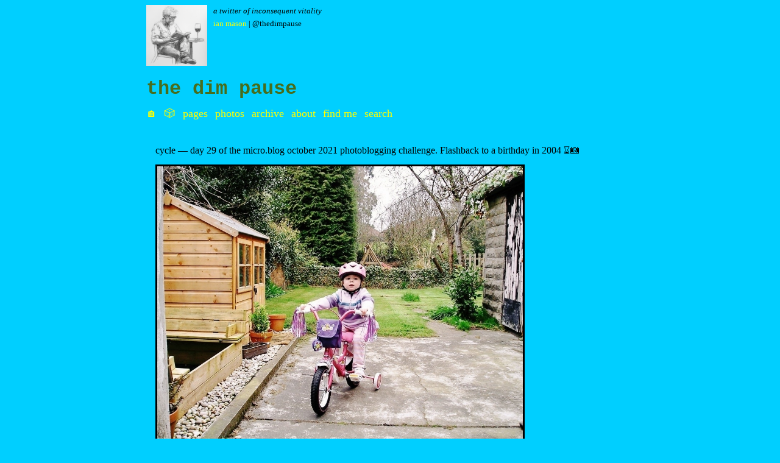

--- FILE ---
content_type: text/css; charset=utf-8
request_url: https://thedimpau.se/css/main.css?1769333758
body_size: 8152
content:
/* Markdown */

:root {
--backgnd: #00cfff;
--postbg: #00cfff;
--maincolor: black;
--bannercolor: black;
--headingcolor:black;
--titlecolor: #466D1D;
--linkcolor: #0000ff;
--headerlinkcolor: yellow;
--hovercolor: yellow;
--quotecolor: green;
--categorycolor: blue;
--bordercolor: yellow;
--shadowcolor: lightgrey;
--dimfont: "Palatino Linotype", Palatino, Palladio, "URW Palladio L", "Book Antiqua", Baskerville, "Bookman Old Style", "Bitstream Charter", "Nimbus Roman No9 L", Garamond, "Apple Garamond", "ITC Garamond Narrow", "New Century Schoolbook", "Century Schoolbook", "Century Schoolbook L", Georgia, serif;
--monofont: "Courier New", Courier, monospace;
}

@media (prefers-color-scheme: dark) {
:root {
--backgnd: #1f2f3f;
--postbg: #1f2f3f;
--maincolor: #00cfff;
--bannercolor: #00cfff;
--headingcolor: #00cfff;
--titlecolor: #466D1D;
--linkcolor: lightblue;
--headerlinkcolor: yellow;
--hovercolor: yellow;
--quotecolor: lightgreen;
--categorycolor: lightblue;
--bordercolor: yellow;
--shadowcolor: lightgrey;
--dimfont: "Palatino Linotype", Palatino, Palladio, "URW Palladio L", "Book Antiqua", Baskerville, "Bookman Old Style", "Bitstream Charter", "Nimbus Roman No9 L", Garamond, "Apple Garamond", "ITC Garamond Narrow", "New Century Schoolbook", "Century Schoolbook", "Century Schoolbook L", Georgia, serif;
--monofont: "Courier New", Courier, monospace;
}
}

html {
	color: var(--maincolor);
	font-family: var(--dimfont);
	font-size: 16px;
	line-height: 1.7em;
}

body {
	display: block;
	margin: 8px;
	color: var(--maincolor);
	background-color: var(--backgnd);
}

/* Containers */

.content {
	margin-bottom: 20px;
	margin-left: auto;
	margin-right: auto;
	max-width: 800px;
	padding: 0 10px;
	overflow-wrap: break-word;
}

/* Header */

header {
	line-height: 2.5em;
	text-transform: lowercase;
	display: block;
	margin: 5px 0 5px 0;
}

header .main {
	clear: both;
	padding-top: 10px;
	color: var(--bannercolor);
	font-size: 2rem;
	font-weight: bold;
	text-transform: lowercase;
}

header .main a {
    font-family: var(--monofont); 
	color: var(--titlecolor);
    border: none;
}

header .main a:hover {
	background-color: var(--hovercolor);
	color: var(--maincolor);
}

.site-description {
	display: flex;
	justify-content: space-between;
}

.banner img {
	border: none;
}

/* Navigation */

nav a {
	color: var(--headerlinkcolor);
	font-size: 1.1rem;
    border: none;
}

/* Pagination */

.pagination a {
	border: none;
}

a.page-link {
	border: none;
}

/* Footer */

footer {
	font-size: 0.9rem;
	line-height: 1.7em;
	margin-top: 1rem;
}

.myfooter {
	font-size: 0.9rem;
	line-height: 1.7em;
	margin-bottom: 4em;
	margin-left: auto;
	margin-right: auto;
	max-width: 800px;
	word-wrap: break-word;
}

.centrefooter {
	margin-left:auto;
	margin-right: auto;
	text-align: center;
}

/* Titles */

h1, h2, h3, h4, h5, h6 {
	color: var(--headingcolor);
	font-size: 1rem;
	font-weight: bold;
}

article .title {
	margin-bottom: 1rem;
}

/* Links */

a {
	border-bottom: 1px solid var(--linkcolor);
	color: var(--linkcolor);
	text-decoration: none;
}

a:hover {
	background-color: var(--hovercolor);
	color: var(--maincolor);
	border: none;
}

/* Posts */

.list-item {
    padding-top: 5px;
	padding-bottom: 5px;
	padding-right: 15px;
    padding-left: 15px;
	border-bottom: 1px dashed var(--bordercolor);
    border-radius: 0;
    background-color: var(--postbg);	
    box-shadow: none;  
}

section.post {
    margin-bottom: 5px;
    padding-top: 5px;
	padding-bottom: 15px;
	padding-right: 15px;
    padding-left: 15px;
	border: none;
    background-color: var(--backgnd);	
}

/* Styling */

p {
	line-height: 1.7em;
	margin-bottom: 10px;
}

time {
	font-size: 1rem;
	font-style: normal;
	border: none;
}

/* Lists */

ul {
	list-style: disc;
	padding-left: 2rem;
}

ul .post {
	list-style: none;
}

blockquote {
	font-family: var(--dimfont);
	font-size: 0.9rem;
	line-height: 1.7em;
	border-left: 1px solid var(--bordercolor);
	color: var(--quotecolor);
	margin: 0;
	padding-left: 1rem;
}

blockquote p {
	line-height: 1.7em;	
}

/* Meta */

.meta {
	font-size: 1rem;
	line-height: 1.7em;
	font-style: italic;
	color: grey;
}

.photo-meta {
	font-style: italic;
	color: var(--linkcolor);
}

.photo-meta a {
	border: none;
}

/* Archives and categories */

main.list {
	padding-top: 5px;
}

.p-category {
	color: var(--categorycolor);
}

.tags {
    font-size: 1rem;
    padding-top: 10px;
    padding-bottom: 10px;
}

.tags a {
    border: none;
}

.tags li::before{
	content: "🏷 ";
}

/* Images */

img {
	image-rendering: auto;
	display: block;
	border: 3px solid black;
	max-width: 90%;
	width: 600px;
	height: auto;
	margin-bottom: 5px;
	padding-bottom: 0;
}

img.smallimg {
	width: 300px;
	border: none;
}

img.small_map {
	width: 300px;
	border: none;
}

img.large_map {
	width: 600px;
	border: none;
}

img.microblog_book {
	display: block;
	border: none;
}

.archive_posts img {
    display: block;
    border: none;
    height: 75px;
    width: auto;
}

svg {
	max-height: 15px;
}

/* Photos grid */

.photos-grid-container {
	padding-top: 5px;
	display: grid; 
	grid-column-gap: 4px; 
	grid-row-gap: 4px; 
	grid-template-columns: 25% 25% 25% 25%;
}

.photos-grid-container a {
	border-bottom: 0px;
}

.photos-grid-container a:hover {
	background-color: transparent;	
}

img.photos-grid-item {
	display: inline-block;
	border: none;
	border-radius: 0px;
	object-fit: cover;
	width: 190px;
	height: 190px;	
}

@media only screen and (max-width: 800px) {

	.photos-grid-container {
	grid-template-columns: 33% 33% 33%; 
	}
	
	img.photos-grid-item {
	width: 190px;
	height: 190px;	
	}
}

@media only screen and (max-width: 600px) {

	.photos-grid-container {
	grid-template-columns: 50% 50%; 
	}
	
	img.photos-grid-item {
	width: 190px;
	height: 190px;	
	}
}

/* Horizontal rule */

hr {
	width: 75%;
	border: 0;
	border-top: 1px solid black;
	margin-top: 25px;
	margin-bottom: 25px;
}

/* Code blocks */

code {
	background-color: #f1f1f1;
	padding: .1rem .2rem;
}

pre {
	background-color: #ececec;
	line-height: 1.7em;
	overflow-x: auto;
	padding: 1rem;
}

.highlight pre ::selection {
	background: rgba(255, 255, 255, 0.2);
	color: inherit;
}

pre code {
	background-color: transparent;
	color: inherit;
	font-size: 100%;
	padding: 0;
}

/* h-card and avatar image */

.h-card {
	color: var(--maincolor);
	font-size: 0.8rem;
    line-height: 1.7em;
}

.h-card a {
	color: var(--headerlinkcolor);
    border: none;
}

.h-card a:hover {
	background-color: var(--hovercolor);
	color: var(--maincolor);
	border: none;
}

.p-note {
	font-style: italic;
}

.u-photo {
	display: block;
    float: left;
	width: 100px;
	height: 100px;
}

img.u-photo {
	padding-right: 10px;
	border: none;
}

/* Bookshelf style */

.bookshelf_book {
	padding-top: 20px;
	padding-bottom: 30px;
	padding-left: 10px;
	padding-right: 0;
}

.bookshelf_book img {
	display: block;
	height: auto;
	border: none;
	margin-left: 10px;
	margin-right: 25px;
	margin-top: 0;
	margin-bottom: 0;
}

.bookshelf_title {
	font-weight: 600;
	margin-left: 20px;
}

.bookshelf_title::before {
	content: "\01F4D6	 ";
}

.bookshelf_author {
	margin-left: 20px;
}

.bookshelf_author::before {
	content: "\01F58B	 ";
}

/* Styling for comments */

.microblog_conversation {
	margin-top: 50px;
	padding-top: 20px;
	border-top: 1px solid;
	border-top-color: var(--maincolor);
}

.microblog_conversation a {
	border: none;
}

a.conversation-on-mb {
    font-size: 0.8rem;
	border: none;
}

.microblog_post {
	padding-top: 20px;
	padding-bottom: 20px;
	color: var(--maincolor);
	font-size: 1rem;
}

.microblog_avatar {
	display: block;
	border: none;
	border-radius: 5px;
	margin-left: 0;
	margin-right: 0;
	margin-top: 0;
	margin-bottom: 0;
}

.microblog_time {
	font-size: 0.75rem;
	padding-top: 10px;
	color: var(--maincolor);
}

/* blogroll */

.blogroll li {
	list-style-type: circle;
}

.blogroll a {
	color: var(--maincolor);
	border: none;
	text-decoration: none;
}

/* bookmarks */

a.u-bookmark-of {
	font-size: 0.75rem;
	border: none;
}

/* tinylytics */

a.tinylytics_webring:hover {
	color: var(--linkcolor);
    background-color: var(--backgnd);
}

img.tinylytics_webring_avatar {
	border: 0;
	vertical-align: text-top;
	max-width: 20px;
	margin-left: auto;
	margin-right: auto;
}

.tinylytics_countries {
    font-size: 1.5rem;
	vertical-align: middle;
}

